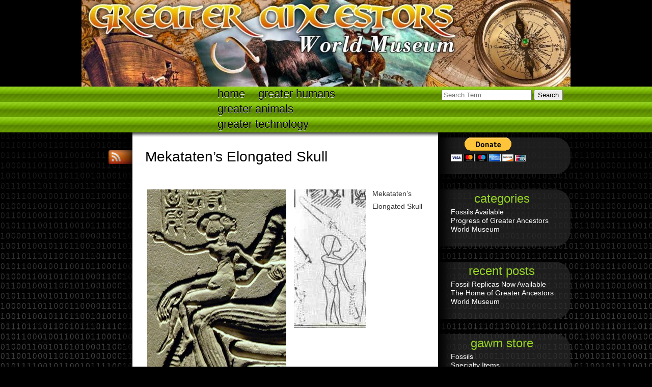

--- FILE ---
content_type: text/html; charset=UTF-8
request_url: https://greaterancestors.com/mekataten%E2%80%99s-elongated-skull/
body_size: 6372
content:
<script></script>
<script></script>
<!DOCTYPE html>
<html lang="en">
	<head>
		<meta charset="UTF-8" />
		<meta http-equiv="X-UA-Compatible" content="chrome=1" /> <!-- use Google Chrome Frame -->
		
		
		
		<link rel="profile" href="http://gmpg.org/xfn/11" />
		<link rel="stylesheet" href="https://greaterancestors.com/wp-content/themes/sprachkonstrukt2/style.css" type="text/css" media="all" />
		
		<link rel="pingback" href="https://greaterancestors.com/xmlrpc.php" />
		
		<!-- use modernizr for enabling html5 elements in old browsers -->
		<script src="https://greaterancestors.com/wp-content/themes/sprachkonstrukt2/js/modernizr.custom.23499.js"></script>
		
		<meta name='robots' content='index, follow, max-image-preview:large, max-snippet:-1, max-video-preview:-1' />
	<style>img:is([sizes="auto" i], [sizes^="auto," i]) { contain-intrinsic-size: 3000px 1500px }</style>
	
	<!-- This site is optimized with the Yoast SEO plugin v24.1 - https://yoast.com/wordpress/plugins/seo/ -->
	<title>Mekataten’s Elongated Skull - Greater Ancestors</title>
	<meta name="description" content="Mekataten’s Elongated Skull - Greater Ancestors" />
	<link rel="canonical" href="https://greaterancestors.com/mekataten’s-elongated-skull/" />
	<script type="application/ld+json" class="yoast-schema-graph">{"@context":"https://schema.org","@graph":[{"@type":"WebPage","@id":"https://greaterancestors.com/mekataten%e2%80%99s-elongated-skull/","url":"https://greaterancestors.com/mekataten%e2%80%99s-elongated-skull/","name":"Mekataten’s Elongated Skull - Greater Ancestors","isPartOf":{"@id":"https://greaterancestors.com/#website"},"primaryImageOfPage":{"@id":"https://greaterancestors.com/mekataten%e2%80%99s-elongated-skull/#primaryimage"},"image":{"@id":"https://greaterancestors.com/mekataten%e2%80%99s-elongated-skull/#primaryimage"},"thumbnailUrl":"https://greaterancestors.com/wp-content/uploads/2011/12/Egypt-Mekataten2.bmp","datePublished":"2011-12-29T19:27:00+00:00","dateModified":"2013-11-24T21:13:31+00:00","description":"Mekataten’s Elongated Skull - Greater Ancestors","breadcrumb":{"@id":"https://greaterancestors.com/mekataten%e2%80%99s-elongated-skull/#breadcrumb"},"inLanguage":"en","potentialAction":[{"@type":"ReadAction","target":["https://greaterancestors.com/mekataten%e2%80%99s-elongated-skull/"]}]},{"@type":"ImageObject","inLanguage":"en","@id":"https://greaterancestors.com/mekataten%e2%80%99s-elongated-skull/#primaryimage","url":"https://greaterancestors.com/wp-content/uploads/2011/12/Egypt-Mekataten2.bmp","contentUrl":"https://greaterancestors.com/wp-content/uploads/2011/12/Egypt-Mekataten2.bmp"},{"@type":"BreadcrumbList","@id":"https://greaterancestors.com/mekataten%e2%80%99s-elongated-skull/#breadcrumb","itemListElement":[{"@type":"ListItem","position":1,"name":"Home","item":"https://greaterancestors.com/"},{"@type":"ListItem","position":2,"name":"Mekataten’s Elongated Skull"}]},{"@type":"WebSite","@id":"https://greaterancestors.com/#website","url":"https://greaterancestors.com/","name":"Greater Ancestors","description":"World Museum","potentialAction":[{"@type":"SearchAction","target":{"@type":"EntryPoint","urlTemplate":"https://greaterancestors.com/?s={search_term_string}"},"query-input":{"@type":"PropertyValueSpecification","valueRequired":true,"valueName":"search_term_string"}}],"inLanguage":"en"}]}</script>
	<!-- / Yoast SEO plugin. -->


<link rel="alternate" type="application/rss+xml" title="Greater Ancestors &raquo; Feed" href="https://greaterancestors.com/feed/" />
<link rel="alternate" type="application/rss+xml" title="Greater Ancestors &raquo; Comments Feed" href="https://greaterancestors.com/comments/feed/" />
<link rel="alternate" type="application/rss+xml" title="Greater Ancestors &raquo; Mekataten’s Elongated Skull Comments Feed" href="https://greaterancestors.com/mekataten%e2%80%99s-elongated-skull/feed/" />
<script type="text/javascript">
/* <![CDATA[ */
window._wpemojiSettings = {"baseUrl":"https:\/\/s.w.org\/images\/core\/emoji\/15.0.3\/72x72\/","ext":".png","svgUrl":"https:\/\/s.w.org\/images\/core\/emoji\/15.0.3\/svg\/","svgExt":".svg","source":{"concatemoji":"https:\/\/greaterancestors.com\/wp-includes\/js\/wp-emoji-release.min.js?ver=6.7.4"}};
/*! This file is auto-generated */
!function(i,n){var o,s,e;function c(e){try{var t={supportTests:e,timestamp:(new Date).valueOf()};sessionStorage.setItem(o,JSON.stringify(t))}catch(e){}}function p(e,t,n){e.clearRect(0,0,e.canvas.width,e.canvas.height),e.fillText(t,0,0);var t=new Uint32Array(e.getImageData(0,0,e.canvas.width,e.canvas.height).data),r=(e.clearRect(0,0,e.canvas.width,e.canvas.height),e.fillText(n,0,0),new Uint32Array(e.getImageData(0,0,e.canvas.width,e.canvas.height).data));return t.every(function(e,t){return e===r[t]})}function u(e,t,n){switch(t){case"flag":return n(e,"\ud83c\udff3\ufe0f\u200d\u26a7\ufe0f","\ud83c\udff3\ufe0f\u200b\u26a7\ufe0f")?!1:!n(e,"\ud83c\uddfa\ud83c\uddf3","\ud83c\uddfa\u200b\ud83c\uddf3")&&!n(e,"\ud83c\udff4\udb40\udc67\udb40\udc62\udb40\udc65\udb40\udc6e\udb40\udc67\udb40\udc7f","\ud83c\udff4\u200b\udb40\udc67\u200b\udb40\udc62\u200b\udb40\udc65\u200b\udb40\udc6e\u200b\udb40\udc67\u200b\udb40\udc7f");case"emoji":return!n(e,"\ud83d\udc26\u200d\u2b1b","\ud83d\udc26\u200b\u2b1b")}return!1}function f(e,t,n){var r="undefined"!=typeof WorkerGlobalScope&&self instanceof WorkerGlobalScope?new OffscreenCanvas(300,150):i.createElement("canvas"),a=r.getContext("2d",{willReadFrequently:!0}),o=(a.textBaseline="top",a.font="600 32px Arial",{});return e.forEach(function(e){o[e]=t(a,e,n)}),o}function t(e){var t=i.createElement("script");t.src=e,t.defer=!0,i.head.appendChild(t)}"undefined"!=typeof Promise&&(o="wpEmojiSettingsSupports",s=["flag","emoji"],n.supports={everything:!0,everythingExceptFlag:!0},e=new Promise(function(e){i.addEventListener("DOMContentLoaded",e,{once:!0})}),new Promise(function(t){var n=function(){try{var e=JSON.parse(sessionStorage.getItem(o));if("object"==typeof e&&"number"==typeof e.timestamp&&(new Date).valueOf()<e.timestamp+604800&&"object"==typeof e.supportTests)return e.supportTests}catch(e){}return null}();if(!n){if("undefined"!=typeof Worker&&"undefined"!=typeof OffscreenCanvas&&"undefined"!=typeof URL&&URL.createObjectURL&&"undefined"!=typeof Blob)try{var e="postMessage("+f.toString()+"("+[JSON.stringify(s),u.toString(),p.toString()].join(",")+"));",r=new Blob([e],{type:"text/javascript"}),a=new Worker(URL.createObjectURL(r),{name:"wpTestEmojiSupports"});return void(a.onmessage=function(e){c(n=e.data),a.terminate(),t(n)})}catch(e){}c(n=f(s,u,p))}t(n)}).then(function(e){for(var t in e)n.supports[t]=e[t],n.supports.everything=n.supports.everything&&n.supports[t],"flag"!==t&&(n.supports.everythingExceptFlag=n.supports.everythingExceptFlag&&n.supports[t]);n.supports.everythingExceptFlag=n.supports.everythingExceptFlag&&!n.supports.flag,n.DOMReady=!1,n.readyCallback=function(){n.DOMReady=!0}}).then(function(){return e}).then(function(){var e;n.supports.everything||(n.readyCallback(),(e=n.source||{}).concatemoji?t(e.concatemoji):e.wpemoji&&e.twemoji&&(t(e.twemoji),t(e.wpemoji)))}))}((window,document),window._wpemojiSettings);
/* ]]> */
</script>
<style id='wp-emoji-styles-inline-css' type='text/css'>

	img.wp-smiley, img.emoji {
		display: inline !important;
		border: none !important;
		box-shadow: none !important;
		height: 1em !important;
		width: 1em !important;
		margin: 0 0.07em !important;
		vertical-align: -0.1em !important;
		background: none !important;
		padding: 0 !important;
	}
</style>
<link rel='stylesheet' id='wp-block-library-css' href='https://greaterancestors.com/wp-includes/css/dist/block-library/style.min.css?ver=6.7.4' type='text/css' media='all' />
<style id='classic-theme-styles-inline-css' type='text/css'>
/*! This file is auto-generated */
.wp-block-button__link{color:#fff;background-color:#32373c;border-radius:9999px;box-shadow:none;text-decoration:none;padding:calc(.667em + 2px) calc(1.333em + 2px);font-size:1.125em}.wp-block-file__button{background:#32373c;color:#fff;text-decoration:none}
</style>
<style id='global-styles-inline-css' type='text/css'>
:root{--wp--preset--aspect-ratio--square: 1;--wp--preset--aspect-ratio--4-3: 4/3;--wp--preset--aspect-ratio--3-4: 3/4;--wp--preset--aspect-ratio--3-2: 3/2;--wp--preset--aspect-ratio--2-3: 2/3;--wp--preset--aspect-ratio--16-9: 16/9;--wp--preset--aspect-ratio--9-16: 9/16;--wp--preset--color--black: #000000;--wp--preset--color--cyan-bluish-gray: #abb8c3;--wp--preset--color--white: #ffffff;--wp--preset--color--pale-pink: #f78da7;--wp--preset--color--vivid-red: #cf2e2e;--wp--preset--color--luminous-vivid-orange: #ff6900;--wp--preset--color--luminous-vivid-amber: #fcb900;--wp--preset--color--light-green-cyan: #7bdcb5;--wp--preset--color--vivid-green-cyan: #00d084;--wp--preset--color--pale-cyan-blue: #8ed1fc;--wp--preset--color--vivid-cyan-blue: #0693e3;--wp--preset--color--vivid-purple: #9b51e0;--wp--preset--gradient--vivid-cyan-blue-to-vivid-purple: linear-gradient(135deg,rgba(6,147,227,1) 0%,rgb(155,81,224) 100%);--wp--preset--gradient--light-green-cyan-to-vivid-green-cyan: linear-gradient(135deg,rgb(122,220,180) 0%,rgb(0,208,130) 100%);--wp--preset--gradient--luminous-vivid-amber-to-luminous-vivid-orange: linear-gradient(135deg,rgba(252,185,0,1) 0%,rgba(255,105,0,1) 100%);--wp--preset--gradient--luminous-vivid-orange-to-vivid-red: linear-gradient(135deg,rgba(255,105,0,1) 0%,rgb(207,46,46) 100%);--wp--preset--gradient--very-light-gray-to-cyan-bluish-gray: linear-gradient(135deg,rgb(238,238,238) 0%,rgb(169,184,195) 100%);--wp--preset--gradient--cool-to-warm-spectrum: linear-gradient(135deg,rgb(74,234,220) 0%,rgb(151,120,209) 20%,rgb(207,42,186) 40%,rgb(238,44,130) 60%,rgb(251,105,98) 80%,rgb(254,248,76) 100%);--wp--preset--gradient--blush-light-purple: linear-gradient(135deg,rgb(255,206,236) 0%,rgb(152,150,240) 100%);--wp--preset--gradient--blush-bordeaux: linear-gradient(135deg,rgb(254,205,165) 0%,rgb(254,45,45) 50%,rgb(107,0,62) 100%);--wp--preset--gradient--luminous-dusk: linear-gradient(135deg,rgb(255,203,112) 0%,rgb(199,81,192) 50%,rgb(65,88,208) 100%);--wp--preset--gradient--pale-ocean: linear-gradient(135deg,rgb(255,245,203) 0%,rgb(182,227,212) 50%,rgb(51,167,181) 100%);--wp--preset--gradient--electric-grass: linear-gradient(135deg,rgb(202,248,128) 0%,rgb(113,206,126) 100%);--wp--preset--gradient--midnight: linear-gradient(135deg,rgb(2,3,129) 0%,rgb(40,116,252) 100%);--wp--preset--font-size--small: 13px;--wp--preset--font-size--medium: 20px;--wp--preset--font-size--large: 36px;--wp--preset--font-size--x-large: 42px;--wp--preset--spacing--20: 0.44rem;--wp--preset--spacing--30: 0.67rem;--wp--preset--spacing--40: 1rem;--wp--preset--spacing--50: 1.5rem;--wp--preset--spacing--60: 2.25rem;--wp--preset--spacing--70: 3.38rem;--wp--preset--spacing--80: 5.06rem;--wp--preset--shadow--natural: 6px 6px 9px rgba(0, 0, 0, 0.2);--wp--preset--shadow--deep: 12px 12px 50px rgba(0, 0, 0, 0.4);--wp--preset--shadow--sharp: 6px 6px 0px rgba(0, 0, 0, 0.2);--wp--preset--shadow--outlined: 6px 6px 0px -3px rgba(255, 255, 255, 1), 6px 6px rgba(0, 0, 0, 1);--wp--preset--shadow--crisp: 6px 6px 0px rgba(0, 0, 0, 1);}:where(.is-layout-flex){gap: 0.5em;}:where(.is-layout-grid){gap: 0.5em;}body .is-layout-flex{display: flex;}.is-layout-flex{flex-wrap: wrap;align-items: center;}.is-layout-flex > :is(*, div){margin: 0;}body .is-layout-grid{display: grid;}.is-layout-grid > :is(*, div){margin: 0;}:where(.wp-block-columns.is-layout-flex){gap: 2em;}:where(.wp-block-columns.is-layout-grid){gap: 2em;}:where(.wp-block-post-template.is-layout-flex){gap: 1.25em;}:where(.wp-block-post-template.is-layout-grid){gap: 1.25em;}.has-black-color{color: var(--wp--preset--color--black) !important;}.has-cyan-bluish-gray-color{color: var(--wp--preset--color--cyan-bluish-gray) !important;}.has-white-color{color: var(--wp--preset--color--white) !important;}.has-pale-pink-color{color: var(--wp--preset--color--pale-pink) !important;}.has-vivid-red-color{color: var(--wp--preset--color--vivid-red) !important;}.has-luminous-vivid-orange-color{color: var(--wp--preset--color--luminous-vivid-orange) !important;}.has-luminous-vivid-amber-color{color: var(--wp--preset--color--luminous-vivid-amber) !important;}.has-light-green-cyan-color{color: var(--wp--preset--color--light-green-cyan) !important;}.has-vivid-green-cyan-color{color: var(--wp--preset--color--vivid-green-cyan) !important;}.has-pale-cyan-blue-color{color: var(--wp--preset--color--pale-cyan-blue) !important;}.has-vivid-cyan-blue-color{color: var(--wp--preset--color--vivid-cyan-blue) !important;}.has-vivid-purple-color{color: var(--wp--preset--color--vivid-purple) !important;}.has-black-background-color{background-color: var(--wp--preset--color--black) !important;}.has-cyan-bluish-gray-background-color{background-color: var(--wp--preset--color--cyan-bluish-gray) !important;}.has-white-background-color{background-color: var(--wp--preset--color--white) !important;}.has-pale-pink-background-color{background-color: var(--wp--preset--color--pale-pink) !important;}.has-vivid-red-background-color{background-color: var(--wp--preset--color--vivid-red) !important;}.has-luminous-vivid-orange-background-color{background-color: var(--wp--preset--color--luminous-vivid-orange) !important;}.has-luminous-vivid-amber-background-color{background-color: var(--wp--preset--color--luminous-vivid-amber) !important;}.has-light-green-cyan-background-color{background-color: var(--wp--preset--color--light-green-cyan) !important;}.has-vivid-green-cyan-background-color{background-color: var(--wp--preset--color--vivid-green-cyan) !important;}.has-pale-cyan-blue-background-color{background-color: var(--wp--preset--color--pale-cyan-blue) !important;}.has-vivid-cyan-blue-background-color{background-color: var(--wp--preset--color--vivid-cyan-blue) !important;}.has-vivid-purple-background-color{background-color: var(--wp--preset--color--vivid-purple) !important;}.has-black-border-color{border-color: var(--wp--preset--color--black) !important;}.has-cyan-bluish-gray-border-color{border-color: var(--wp--preset--color--cyan-bluish-gray) !important;}.has-white-border-color{border-color: var(--wp--preset--color--white) !important;}.has-pale-pink-border-color{border-color: var(--wp--preset--color--pale-pink) !important;}.has-vivid-red-border-color{border-color: var(--wp--preset--color--vivid-red) !important;}.has-luminous-vivid-orange-border-color{border-color: var(--wp--preset--color--luminous-vivid-orange) !important;}.has-luminous-vivid-amber-border-color{border-color: var(--wp--preset--color--luminous-vivid-amber) !important;}.has-light-green-cyan-border-color{border-color: var(--wp--preset--color--light-green-cyan) !important;}.has-vivid-green-cyan-border-color{border-color: var(--wp--preset--color--vivid-green-cyan) !important;}.has-pale-cyan-blue-border-color{border-color: var(--wp--preset--color--pale-cyan-blue) !important;}.has-vivid-cyan-blue-border-color{border-color: var(--wp--preset--color--vivid-cyan-blue) !important;}.has-vivid-purple-border-color{border-color: var(--wp--preset--color--vivid-purple) !important;}.has-vivid-cyan-blue-to-vivid-purple-gradient-background{background: var(--wp--preset--gradient--vivid-cyan-blue-to-vivid-purple) !important;}.has-light-green-cyan-to-vivid-green-cyan-gradient-background{background: var(--wp--preset--gradient--light-green-cyan-to-vivid-green-cyan) !important;}.has-luminous-vivid-amber-to-luminous-vivid-orange-gradient-background{background: var(--wp--preset--gradient--luminous-vivid-amber-to-luminous-vivid-orange) !important;}.has-luminous-vivid-orange-to-vivid-red-gradient-background{background: var(--wp--preset--gradient--luminous-vivid-orange-to-vivid-red) !important;}.has-very-light-gray-to-cyan-bluish-gray-gradient-background{background: var(--wp--preset--gradient--very-light-gray-to-cyan-bluish-gray) !important;}.has-cool-to-warm-spectrum-gradient-background{background: var(--wp--preset--gradient--cool-to-warm-spectrum) !important;}.has-blush-light-purple-gradient-background{background: var(--wp--preset--gradient--blush-light-purple) !important;}.has-blush-bordeaux-gradient-background{background: var(--wp--preset--gradient--blush-bordeaux) !important;}.has-luminous-dusk-gradient-background{background: var(--wp--preset--gradient--luminous-dusk) !important;}.has-pale-ocean-gradient-background{background: var(--wp--preset--gradient--pale-ocean) !important;}.has-electric-grass-gradient-background{background: var(--wp--preset--gradient--electric-grass) !important;}.has-midnight-gradient-background{background: var(--wp--preset--gradient--midnight) !important;}.has-small-font-size{font-size: var(--wp--preset--font-size--small) !important;}.has-medium-font-size{font-size: var(--wp--preset--font-size--medium) !important;}.has-large-font-size{font-size: var(--wp--preset--font-size--large) !important;}.has-x-large-font-size{font-size: var(--wp--preset--font-size--x-large) !important;}
:where(.wp-block-post-template.is-layout-flex){gap: 1.25em;}:where(.wp-block-post-template.is-layout-grid){gap: 1.25em;}
:where(.wp-block-columns.is-layout-flex){gap: 2em;}:where(.wp-block-columns.is-layout-grid){gap: 2em;}
:root :where(.wp-block-pullquote){font-size: 1.5em;line-height: 1.6;}
</style>
<link rel="https://api.w.org/" href="https://greaterancestors.com/wp-json/" /><link rel="alternate" title="JSON" type="application/json" href="https://greaterancestors.com/wp-json/wp/v2/pages/2764" /><link rel="EditURI" type="application/rsd+xml" title="RSD" href="https://greaterancestors.com/xmlrpc.php?rsd" />
<link rel='shortlink' href='https://greaterancestors.com/?p=2764' />
<link rel="alternate" title="oEmbed (JSON)" type="application/json+oembed" href="https://greaterancestors.com/wp-json/oembed/1.0/embed?url=https%3A%2F%2Fgreaterancestors.com%2Fmekataten%25e2%2580%2599s-elongated-skull%2F" />
<link rel="alternate" title="oEmbed (XML)" type="text/xml+oembed" href="https://greaterancestors.com/wp-json/oembed/1.0/embed?url=https%3A%2F%2Fgreaterancestors.com%2Fmekataten%25e2%2580%2599s-elongated-skull%2F&#038;format=xml" />
	</head>
	<body class="page-template-default page page-id-2764">
	
	<header style="background-image: url('https://greaterancestors.com/wp-content/uploads/2013/02/cropped-GreaterAncestors_header.jpg')">


			<hgroup style="display:none;">
				<h1><a href="https://greaterancestors.com/" title="Greater Ancestors" rel="home" >Greater Ancestors</a></h1>
				<h2>World Museum</h2>
			</hgroup>
			 
<form method="get" id="searchform" action="https://greaterancestors.com/">
	<p>
		<input type="search" value="" name="s" id="s" pattern=".+" required="required" placeholder="Search Term" />
		<input type="submit" id="searchsubmit" value="Search" />
	</p>
</form>			
		</header>
		
		<nav class="menu-main-menu-container"><ul id="menu-main-menu" class="menu"><li id="menu-item-16173" class="menu-item menu-item-type-post_type menu-item-object-page menu-item-home menu-item-16173"><a href="https://greaterancestors.com/">Home</a></li>
<li id="menu-item-16174" class="menu-item menu-item-type-post_type menu-item-object-page menu-item-16174"><a href="https://greaterancestors.com/greater-humans-stateside-international/">Greater Humans</a></li>
<li id="menu-item-4581" class="menu-item menu-item-type-post_type menu-item-object-page menu-item-4581"><a href="https://greaterancestors.com/greater-animals/">Greater Animals</a></li>
<li id="menu-item-4583" class="menu-item menu-item-type-post_type menu-item-object-page menu-item-4583"><a href="https://greaterancestors.com/greater-technology/">Greater technology</a></li>
</ul></nav>		
		<div id="page">
			<div id="content">		
				<article class="post-2764 page type-page status-publish hentry" id="post-2764">
					<h1><a href="https://greaterancestors.com/mekataten%e2%80%99s-elongated-skull/" rel="bookmark" title=" Mekataten’s Elongated Skull">Mekataten’s Elongated Skull</a></h1>
	
					<p>&nbsp;</p>
<p><a href="https://greaterancestors.com/wp-content/uploads/2011/12/Egypt-Mekataten2.bmp"><img decoding="async" class="alignleft size-full wp-image-2766" title="Egypt-Mekataten2" alt="" src="https://greaterancestors.com/wp-content/uploads/2011/12/Egypt-Mekataten2.bmp" /></a></p>
<p><a href="https://greaterancestors.com/wp-content/uploads/2011/12/Egypt-Meketaten-1.bmp"><img decoding="async" class="alignleft size-full wp-image-2765" title="Egypt-Meketaten 1" alt="" src="https://greaterancestors.com/wp-content/uploads/2011/12/Egypt-Meketaten-1.bmp" /></a></p>
<p>Mekataten’s Elongated Skull<br />
<script></script></p>
	
		
					<p class="entry_pages">		
											</p>  				
					
	
					<footer class="entry_meta">
						<br />
						<a href="https://greaterancestors.com/mekataten%e2%80%99s-elongated-skull/" title="Permalink">#</a> <time datetime="2011-12-29T19:27:00+00:00">December 29, 2011, 7:27 pm</time><br />
												<a href="https://greaterancestors.com/mekataten%e2%80%99s-elongated-skull/#respond">0 Comments</a>											</footer>
				</article>
				





	<div id="respond" class="comment-respond">
		<h3 id="reply-title" class="comment-reply-title">Comment <small><a rel="nofollow" id="cancel-comment-reply-link" href="/mekataten%E2%80%99s-elongated-skull/#respond" style="display:none;">Cancel reply</a></small></h3><form action="https://greaterancestors.com/wp-comments-post.php" method="post" id="commentform" class="comment-form"><p class="comment-form-comment"><textarea id="comment" name="comment" cols="45" rows="8" aria-required="true" required></textarea></p><p class="comment-form-author"><input id="author" name="author" type="text" value="" size="30" aria-required='true' required /><label for="author">Name</label> <span class="required">*</span></p>
<p class="comment-form-email"><input id="email" name="email" type="email" value="" size="30" aria-required='true' required /><label for="email">eMail</label> <span class="required">*</span></p>
<p class="comment-form-url"><input id="url" name="url" type="url" value="" size="30" /><label for="url">Website (optional)</label></p>
<p class="comment-form-cookies-consent"><input id="wp-comment-cookies-consent" name="wp-comment-cookies-consent" type="checkbox" value="yes" /> <label for="wp-comment-cookies-consent">Save my name, email, and website in this browser for the next time I comment.</label></p>
<p class="form-submit"><input name="submit" type="submit" id="submit" class="submit" value="Post Comment" /> <input type='hidden' name='comment_post_ID' value='2764' id='comment_post_ID' />
<input type='hidden' name='comment_parent' id='comment_parent' value='0' />
</p></form>	</div><!-- #respond -->
						 
				

				
		
		<aside>
		<ul id="sidebar-bottom">
							
			 
		</ul>
		</aside>
		</div>
		
		<ul class="socialbuttons">
			<li><a href="https://greaterancestors.com/feed/" title="RSS">RSS</a></li></ul>				
				
		
		<aside>
		<ul id="sidebar">
			<li id="text-4" class="widget widget_text">			<div class="textwidget"><form action="https://www.paypal.com/cgi-bin/webscr" method="post" target="_top">
<input type="hidden" name="cmd" value="_s-xclick">
<input type="hidden" name="hosted_button_id" value="5M6F37ZQSWGRN">
<input type="image" src="https://www.paypalobjects.com/en_US/i/btn/btn_donateCC_LG.gif" border="0" name="submit" alt="PayPal - The safer, easier way to pay online!">
<img alt="" border="0" src="https://www.paypalobjects.com/en_US/i/scr/pixel.gif" width="1" height="1">
</form>
</div>
		</li><li id="categories-3" class="widget widget_categories"><h2 class="widgettitle">Categories</h2>
			<ul>
					<li class="cat-item cat-item-12"><a href="https://greaterancestors.com/category/fossils-available/">Fossils Available</a>
</li>
	<li class="cat-item cat-item-4"><a href="https://greaterancestors.com/category/progress-of-greater-ancestors-world-museum/">Progress of Greater Ancestors World Museum</a>
</li>
			</ul>

			</li>
		<li id="recent-posts-3" class="widget widget_recent_entries">
		<h2 class="widgettitle">Recent Posts</h2>
		<ul>
											<li>
					<a href="https://greaterancestors.com/fossil-replicas-now-available/">Fossil Replicas Now Available</a>
									</li>
											<li>
					<a href="https://greaterancestors.com/hello-world/">The Home of Greater Ancestors World Museum</a>
									</li>
					</ul>

		</li><li id="nav_menu-3" class="widget widget_nav_menu"><h2 class="widgettitle">GAWM Store</h2><div class="menu-gawm-store-container"><ul id="menu-gawm-store" class="menu"><li id="menu-item-3395" class="menu-item menu-item-type-post_type menu-item-object-page menu-item-3395"><a href="https://greaterancestors.com/fossil-replicas/">Fossils</a></li>
<li id="menu-item-3512" class="menu-item menu-item-type-custom menu-item-object-custom menu-item-3512"><a href="http://greaterancestors.com/?page_id=3511">Specialty Items</a></li>
<li id="menu-item-4551" class="menu-item menu-item-type-post_type menu-item-object-page menu-item-4551"><a href="https://greaterancestors.com/invite-chris-lesley-to-your-church-school-or-group/">Schedule an Appearance</a></li>
<li id="menu-item-4555" class="menu-item menu-item-type-post_type menu-item-object-page menu-item-4555"><a href="https://greaterancestors.com/museum-murals/">Museum Murals</a></li>
<li id="menu-item-4556" class="menu-item menu-item-type-post_type menu-item-object-page menu-item-4556"><a href="https://greaterancestors.com/museum-installations/">Museum Installations</a></li>
<li id="menu-item-15593" class="menu-item menu-item-type-post_type menu-item-object-page menu-item-15593"><a href="https://greaterancestors.com/account/">Account</a></li>
</ul></div></li><li id="text-3" class="widget widget_text">			<div class="textwidget"><object classid="clsid:D27CDB6E-AE6D-11cf-96B8-444553540000" title="Click Here to donate!" type="application/x-shockwave-flash"><param name="movie" value="//funds.gofundme.com/Widgetflex.swf" /><param name="quality" value="high" /><param name="flashvars" value="page=n36ucw&template=0" /><param name="wmode" value="transparent" /><embed allowScriptAccess="always" src="//funds.gofundme.com/Widgetflex.swf" quality="high" flashVars="page=n36ucw&template=0" type="application/x-shockwave-flash" wmode="transparent"></embed></object></div>
		</li><li id="nav_menu-4" class="widget widget_nav_menu"><div class="menu-special-needs-container"><ul id="menu-special-needs" class="menu"><li id="menu-item-9439" class="menu-item menu-item-type-post_type menu-item-object-page menu-item-9439"><a href="https://greaterancestors.com/special-needs-you-can-help/">Special Needs: You can help</a></li>
<li id="menu-item-15595" class="menu-item menu-item-type-post_type menu-item-object-page menu-item-15595"><a href="https://greaterancestors.com/account/">Account</a></li>
</ul></div></li> 
		</ul>
		</aside>
		
		<div id="finished" ></div>
	</div>
	
	<footer id="footer">	
	
	
		This website is powered by <a href="http://wordpress.org/" rel="generator">WordPress</a> using the <a href="http://sprachkonstrukt2.deyhle-webdesign.com">Sprachkonstrukt2</a> Theme.	</footer>
	<script type="text/javascript" src="https://greaterancestors.com/wp-includes/js/comment-reply.min.js?ver=6.7.4" id="comment-reply-js" async="async" data-wp-strategy="async"></script>
</body>
</html>



--- FILE ---
content_type: text/css
request_url: https://greaterancestors.com/wp-content/themes/sprachkonstrukt2/style.css
body_size: 3086
content:
/*
Theme Name: sprachkonstrukt2
Theme URI: http://sprachkonstrukt2.deyhle-webdesign.com
Description: a dark, html5-based wordpress theme
Author: Ruben Deyhle
Author URI: http://sprachkonstrukt.de
Version: 2.3.6
Tags: black, green, white, two-columns, fixed-width, custom-header, threaded-comments, sticky-post, translation-ready, editor-style, custom-menu
License: GNU General Public License
License URI: license.txt

General comments (optional).
*/

@import url('reset.css');


/* basic tag styles and classes
-------------------------------------------------------------- */

a {
	color: #628a14;
	text-decoration: none;
}

a:hover { 
	color: #405020;
	text-decoration: underline;
}

code { 
	font: .8em "Monaco", monospace; 
}

article,
footer {
	display: block;
}

address,
article,
dd,
p,
pre {
	margin-bottom: 1.2em;
}

h1,
h2,
h3,
h4,
h5,
h6,
dt {
	color: #000;
	font-family: "HelveticaNeue-Light", "Helvetica Neue Light", "Helvetica Neue", Helvetica, Arial, sans-serif;
	font-weight: 300;
	line-height: 1.3em;
}

h1 a,
h2 a,
h3 a,
h4 a,
h5 a,
h6 a,
dt a {
	color: #000;
}

h1 {
	font-size: 2em;
	
}

h2 {
	font-size: 1.8em;
}

h3 {
	font-size: 1.5em;
}

h4,
h5,
h6,
dt {
	font-size: 1.3em;
}

em {
	font-style:italic;
}

small, .small {
	font-size: .8em;
}

big, .big {
	font-size: 1.2em;
}

acronym, abbr, span.caps {
	cursor: help;
}

blockquote {
	border-left: 3px solid #666;
	color: #666;
	margin: 0 0 1em 2em;
	padding-left: 1em;
}

del,
s,
strike {
	text-decoration: line-through;
}

hr {
	border: 1px solid #999;
}

textarea {
	width: 97%;
}

table {
	border-collapse: collapse;
	border-spacing: 0;
	width: 100%;
}

tbody {
	display: table-row-group;
}


td,
th {
	padding: .5em 1em;
	text-align: left;
}

tr.alternate {
	background-color: #ebf1e3;
}

strong {
	font-weight:bold;
}

sub, 
sup { font: .7em/0 Verdana, Arial, sans-serif;}

sub { vertical-align: sub; }
sup { vertical-align:super; }


ins {
	background-color: #ebf1e3;
	text-decoration: none;
}

pre {
	background-color: #ebf1e3;
	padding: 1em;
	overflow-x: scroll;
}

q::before {
	content: '“';
}

q::after {
	content: '”';
}
 
html[lang|="de"] q::before {
	content: '»';
}

html[lang|="de"] q::after {
	content: '«';
}

html[lang|="fr"] q::before {
	content: '«';
}

html[lang|="fr"] q::after {
	content: '»';
}

var {
	font-family: Times, "Times New Roman", serif;
	font-style: italic;
}

.wp-caption	{ 
	margin: 10px;
	max-width: 525px !important;
	overflow: hidden;
	text-align: center; 
	font-size: .8em;
}

.aligncenter { 
	display: block; 
	margin: 10px auto; 

}

.alignleft { 
	float: left; 
	margin: 0 20px 5px 0; 
}

.alignright	{ 
	float: right; 
	margin: 0 0 5px 20px; 
}


img {
	max-width: 100%;
	height: auto;
	padding: 0;
}

img.centered, img.aligncenter {
	display: block;
	margin-left: auto;
	margin-right: auto;
}

img.alignright {
	display: inline;
	margin: 0 0 2px 7px;
	padding: 4px;
}

img.alignleft {
	display: inline;
	margin: 0 7px 2px 0;
	padding: 4px;
}

.screen-reader-text { display: 
	none; 

}


/* basic layout
-------------------------------------------------------------- */

html { 
	background: #000 url('images/bg_binary2.png') repeat; 
}

body {
	background: url('images/bg2.png') repeat-x;
	font-family: Verdana, Arial, sans-serif;
	font-size: 100.01%;
	margin: 0;
}	

/* Header
-------------------------------------------------------------- */
header {
	display: block;
	margin: 0 auto;
	position: relative;
	text-align: right;
	width: 960px;
	min-height: 170px;
	background-repeat: no-repeat;
	background-position: bottom;
}
	
header h1, 
header h2 {
	font-size: 64px;
	margin: 0 15px 0 0;
}	

header h1 a, 
header h1 a:hover, 
header h1 a:active {
	color: #96D321 !important;
	display: block;
	padding-top: .6em;
	text-decoration: none !important;
	text-transform: lowercase;
}

header h2 {
	color: #fff;
	font-size: 15px;
	text-transform: lowercase;
}

/* Horizontal Main Navigation
-------------------------------------------------------------- */
nav {
	background: url('images/topmenu.png') repeat;
}

nav ul {
//	white-space: nowrap;
	margin: 0 auto;
	padding-left: 100px;
	padding-right: 200px;
	width: 660px;
	min-height: 30px;
	//overflow: hidden;
	z-index: 100;
}

nav ul li {
	
	position: relative;
	display: inline-block;
	height: 30px;
}


nav ul li a {
	display: inline-block;
	color: #000;
	font: 400 22px "HelveticaNeue-Light", "Helvetica Neue Light", "Helvetica Neue", Helvetica, Arial, sans-serif;
	height: 28px;
	margin-left: 12px;
	padding: 1px 5px;
	text-decoration: none;
	text-shadow: 0 1px 0px #ddd;
	text-transform: lowercase;
}

nav ul li a:hover,
nav ul li a:active {
	background:  url('images/topmenu-hover.png');
	
	text-decoration: none !important;
}

nav ul li a:hover {
	color: #fff !important;
	text-shadow: 0 1px 0px #000;
}

nav ul li a:active {
	color: #000 !important;
	text-shadow: 0 1px 0px #ddd;
}

nav ul ul {
	position: absolute;
	top: 100%;
	left: 12px;
	padding: 5px 0;
 	display: none;	
 	background: #666;
 	background: rgba(0, 0, 0, 0.5);
 	
 	-moz-border-radius-topleft: 0px;
	-moz-border-radius-topright: 0px;
	-moz-border-radius-bottomright: 8px;
	-moz-border-radius-bottomleft: 8px;
	-webkit-border-radius: 0px 0px 8px 8px;
	border-radius: 0px 0px 8px 8px;
}

nav ul.sub-menu {
	width: auto;	
}

nav ul.sub-menu ul {
	position: absolute;
	top: 0px;
	left: 100%;
	padding: 5px 0;
 	display: none;	
 	background: #666;
 	background: rgba(0, 0, 0, 0.5);
 	
 	-moz-border-radius-topleft: 0px;
	-moz-border-radius-topright: 8px;
	-moz-border-radius-bottomright: 8px;
	-moz-border-radius-bottomleft: 8px;
	-webkit-border-radius: 0px 8px 8px 8px;
	border-radius: 0px 8px 8px 8px;
}

nav ul li:hover > ul,
nav ul.sub-menu li:hover > ul {
	display: block;
	z-index: 1000;
}


nav ul.sub-menu li {
	display: block;
	height: auto;	
	width: 100%;
}
nav ul.sub-menu li a {
	
	height: auto;
	font-size: 18px;
	text-transform: none;	
	margin: 0;
	color: #fff;
	text-shadow: 0 1px 0px #000;
}

nav ul.sub-menu li a:hover,
nav ul.sub-menu li a:active {
	background: none;	
}

nav ul.sub-menu li:hover {
	background: #333;
 	background: rgba(0, 0, 0, 0.2);
}


header #searchform {
	position: absolute;
	right: 15px;
	bottom: -27px;
}

header #searchform p {
	margin: 0;
}


/* Content Area
-------------------------------------------------------------- */
#page {
	background: url('images/container.png') repeat-y;
	margin: 0px auto;
	width: 960px;
}

#content {
	background: #fff url('images/maintop.png') repeat-x;
	color: #333;
	float: left;
	font-size: 14px;
	line-height: 1.8em;
	margin-left: 100px;
	padding: 25px;
	padding-top: 30px;
	width: 550px;
}

#content ol,
#content ul,
.kommentar-inhalt ol,
.kommentar-inhalt ul {
	margin: .5em 0 .5em 3em;
}

#content ol,
.kommentar-inhalt ol { 
	list-style-type: decimal; 
}	
#content ul,
.kommentar-inhalt ul { 
	list-style-type: square; 
}	     
     
#content ol li, 
#content ul li,
.kommentar-inhalt ol li,
.kommentar-inhalt ul li {
	margin-bottom: .5em;
}

li > ol,
li > ul {
	margin-bottom: 0 !important;
	margin-top: 0 !important;
}

#content p.video {
	text-align: center;
	margin: 0 auto;	
}


/* Sidebar
-------------------------------------------------------------- */
#sidebar {
	color: #fff;
	float: right;
	font: 300 .9em "HelveticaNeue-Light", "Helvetica Neue Light", "Helvetica Neue", Helvetica, Arial, sans-serif;
	list-style-type: none;
	width: 260px;
}

#sidebar a { color: #fff; }

#sidebar a:hover { color: #96d321; }

#sidebar li.widget {
	/*background: url('images/sidebar-foot.png') bottom left no-repeat;*/
	background: url('images/sidebar-main.png') repeat-y;
	
	-moz-border-radius: 0 30px 30px 0;
	-webkit-border-radius: 0 30px 30px 0;
	border-radius: 0 30px 30px 0;
	
	padding: 0 25px 25px 25px;
	margin: 10px 0;
}

#sidebar h2 {
	/*background: url('images/sidebar-head.png') no-repeat;*/
	color: #96d321;
	font-size: 24px;
	line-height: 1.5em;
	margin: 30px 0 0 0;
	padding: 0 30px 0 20px;
	text-align: center;
	text-transform: lowercase;
}

#sidebar h2 a {
	color: #96d321;
}

#sidebar ul {
	list-style-type: none;
}

#sidebar li ul li {
	line-height: 1.2em;
}

#sidebar li ul li ul {
	background: none;
}

#sidebar li ul li ul li {
	padding-top: .5em;
}

/* Bottom Sidebar
-------------------------------------------------------------- */
#sidebar-bottom {
	border-top: 1px solid #ddd;
	margin: 0 !important;
	list-style-type: none !important;
	width: 550px;
}

#sidebar-bottom li.widget {
	float: left;	
	padding-right: 1em;
}

/* Calendar Widget
-------------------------------------------------------------- */

.widget_calendar #wp-calendar {
	
	width: 210px;
	text-align: center;
	font-size: 12px;
}
.widget_calendar #wp-calendar caption,
.widget_calendar #wp-calendar td,
.widget_calendar #wp-calendar th {
	text-align: center;
	padding: 2px 0;
}
.widget_calendar #wp-calendar caption {
	font-size: 14px;
	font-weight: 500;
	padding: 5px 0 3px 0;
	text-transform: uppercase;
}
.widget_calendar #wp-calendar th {
	
	border-top: 1px solid #ccc;
	border-bottom: 1px solid #ccc;
	font-weight: bold;
}
.widget_calendar #wp-calendar tfoot td {
	
	border-top: 1px solid #ccc;
	border-bottom: 1px solid #ccc;
}

.widget_calendar #wp-calendar td a {
	color: #96d321;
}

.widget_calendar td#today {
	background: #405020;
}

.widget_calendar td#today a { 
	color: #fff;
}



/* Social Buttons
-------------------------------------------------------------- */
.socialbuttons {
	float: left;
	margin-left:-700px;
	padding-top: 35px;
	width: 100px;
}

.socialbuttons li {
	float: right;
	padding-bottom: 15px;
}

.socialbuttons li a {
	background: url('images/socialbuttons.png');
	display: none;
	text-indent: -9999px;
	width: 60px;
	height: 27px;
}

.socialbuttons li a[title="RSS"]  {
	display: block;
	background-position: 0 0;
}
.socialbuttons li a[title="RSS"]:hover {
	background-position: -60px 0;
}

.socialbuttons li a[title="Twitter"] {
	display: block;
	background-position: 0 -27px;
}
.socialbuttons li a[title="Twitter"]:hover {
	background-position: -60px -27px;
}

.socialbuttons li a[title="Facebook"] {
	display: block;
	background-position: 0 -54px;
}
.socialbuttons li a[title="Facebook"]:hover {
	background-position: -60px -54px;
}

.socialbuttons li a[title="Xing"] {
	display: block;
	background-position: 0 -81px;
}
.socialbuttons li a[title="Xing"]:hover {
	background-position: -60px -81px;
}

.socialbuttons li a[title="Flickr"] {
	display: block;
	background-position: 0 -108px;
}
.socialbuttons li a[title="Flickr"]:hover {
	background-position: -60px -108px;
}

.socialbuttons li a[title="Google"] {
	display: block;
	background-position: 0 -135px;
}
.socialbuttons li a[title="Google"]:hover {
	background-position: -60px -135px;
}

.socialbuttons li a[title="YouTube"] {
	display: block;
	background-position: 0 -162px;
}
.socialbuttons li a[title="YouTube"]:hover {
	background-position: -60px -162px;
}

.socialbuttons li a[title="LinkedIn"] {
	display: block;
	background-position: 0 -189px;
}
.socialbuttons li a[title="LinkedIn"]:hover {
	background-position: -60px -189px;
}

.socialbuttons li a[title="500px"] {
	display: block;
	background-position: 0 -216px;
}
.socialbuttons li a[title="500px"]:hover {
	background-position: -60px -216px;
}

/* Footer
-------------------------------------------------------------- */
#finished,
.clear { clear:both; }

#footer {
	background: url('images/footer.png') bottom no-repeat;
	color: #666;
	font-size: 9px;
	font-stretch:expanded;
	margin: 0 auto;
	padding-left: 100px;
	padding-right: 260px;
	text-align: center;
	text-transform: uppercase;
	width: 600px;
	height: 84px;
}

#footer p.abstand {
	height: 50px;
}

/* Special Classes
-------------------------------------------------------------- */

article.entry {
	padding-bottom: 2em;
}

.wp-caption-text {

}

.gallery-caption {

}

.sticky {

}

footer.entry_meta, 
p.entry_pages {
	clear: both;
	color: #666;
	font-size: .8em;
	line-height: 1.5em;
}

.prevnextlinks {
	font-size: .8em;
	line-height: 1.2em;	
}

.prevnextlinks p.left { 
	float:left;
	text-align: left;
	width: 50%;
}

.prevnextlinks p.right { 
	float:right;
	text-align: right;
	width: 50%;
}

.commentlist, 
.pinglist {
	margin: 1em 0 0 0;
	font-size: .9em;
}

.commentlist li.comment, 
.pinglist li.trackback,
.pinglist li.pingback {
	list-style-type: none;
}

.commentlist li.comment {
	padding: .5em 0 .5em .5em;
	margin: 1em 0;
}

.kommentar-avatar {
	float: left;
}

.kommentar-inhalt {
	margin-left: 40px;
}

.comment-meta {
	font-size: .9em;
}

.kommentar-inhalt > .comment-meta,
.kommentar-inhalt:hover > .comment-meta {
	-moz-transition:linear 0.1s;
	-webkit-transition:linear 0.1s;
	transition:linear 0.1s;
}

.kommentar-inhalt > .comment-meta{
	-moz-opacity: 0.2;
	filter: Alpha(opacity=0.2);
	opacity: 0.2;
}


.kommentar-inhalt:hover > .comment-meta{
	-moz-opacity: 1.0;
	filter: Alpha(opacity=1);
	opacity: 1.0;
}


.reply {
	float: right;
	padding-right: 1em;
}


li.bypostauthor > div {
	background-color: #ebf1e3;
	border: 5px solid #ebf1e3;
}



.better-archives .year-link {
font-size: 1.2em;
}

#respond {
	margin: 1em 0;
}

#respond label {
	margin-left: 1em;
}

#respond input,
textarea {
	font: 13px/2em Verdana, Arial, sans-serif;
}

span.required {
	display: none;
}

.legal_notice {
	font-size: 0.8em;
	line-height: 1.2em;
}


p.footnote {
	border-top: 2px solid #888;
	color: #666;
	font-size: 0.8em;
	line-height: 1.2em;
	padding-top: 0.5em;
}



